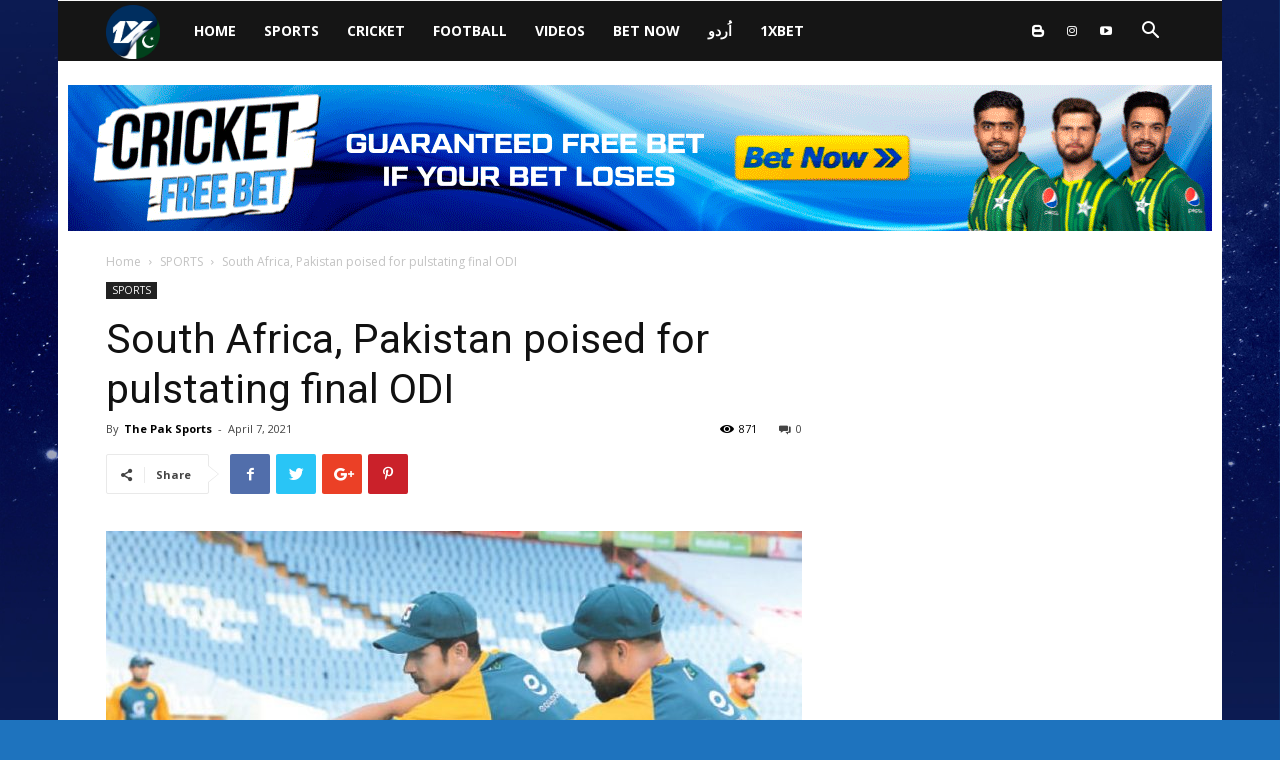

--- FILE ---
content_type: text/html; charset=UTF-8
request_url: https://www.thepaksports.com/south-africa-pakistan-poised-for-pulstating-final-odi/
body_size: 17505
content:
<!doctype html >
<!--[if IE 8]>    <html class="ie8" lang="en"> <![endif]-->
<!--[if IE 9]>    <html class="ie9" lang="en"> <![endif]-->
<!--[if gt IE 8]><!--> <html lang="en-US"> <!--<![endif]-->
<head>
    <!-- Yandex.Metrika counter -->
    <script type="text/javascript" >
       (function(m,e,t,r,i,k,a){m[i]=m[i]||function(){(m[i].a=m[i].a||[]).push(arguments)};
       m[i].l=1*new Date();k=e.createElement(t),a=e.getElementsByTagName(t)[0],k.async=1,k.src=r,a.parentNode.insertBefore(k,a)})
       (window, document, "script", "https://mc.yandex.ru/metrika/tag.js", "ym");
    
       ym(55897849, "init", {
            clickmap:true,
            trackLinks:true,
            accurateTrackBounce:true
       });
    </script>
    <noscript><div><img src="https://mc.yandex.ru/watch/55897849" style="position:absolute; left:-9999px;" alt="" /></div></noscript>
    <!-- /Yandex.Metrika counter -->

    <!-- Google tag (gtag.js) -->
    <script async src="https://www.googletagmanager.com/gtag/js?id=UA-153758905-1"></script>
    <script>
      window.dataLayer = window.dataLayer || [];
      function gtag(){dataLayer.push(arguments);}
      gtag('js', new Date());
    
      gtag('config', 'UA-153758905-1');
    </script>

    <title>South Africa, Pakistan poised for pulstating final ODI | Pak Sports</title>
    <meta charset="UTF-8" />
    <meta name="description" content="The Pak Sports - is Pakistan’s no.1 sports news website. Get all sports updates and watch live streaming. Earn money online & get a 100% bonus on your first deposit.">
    <meta name="viewport" content="width=device-width, initial-scale=1.0">
    <link rel="pingback" href="https://www.thepaksports.com/xmlrpc.php" />
    <meta name='robots' content='max-image-preview:large' />
	<style>img:is([sizes="auto" i], [sizes^="auto," i]) { contain-intrinsic-size: 3000px 1500px }</style>
	<meta property="og:image" content="https://www.thepaksports.com/wp-content/uploads/2021/04/606d06970427c.jpg" /><link rel="icon" type="image/png" href="https://www.thepaksports.com/wp-content/uploads/2023/09/1X_Pakistan.png"><link rel='dns-prefetch' href='//fonts.googleapis.com' />
<link rel="alternate" type="application/rss+xml" title="Pak Sports &raquo; Feed" href="https://www.thepaksports.com/feed/" />
<script type="text/javascript">
/* <![CDATA[ */
window._wpemojiSettings = {"baseUrl":"https:\/\/s.w.org\/images\/core\/emoji\/16.0.1\/72x72\/","ext":".png","svgUrl":"https:\/\/s.w.org\/images\/core\/emoji\/16.0.1\/svg\/","svgExt":".svg","source":{"concatemoji":"https:\/\/www.thepaksports.com\/wp-includes\/js\/wp-emoji-release.min.js?ver=6.8.3"}};
/*! This file is auto-generated */
!function(s,n){var o,i,e;function c(e){try{var t={supportTests:e,timestamp:(new Date).valueOf()};sessionStorage.setItem(o,JSON.stringify(t))}catch(e){}}function p(e,t,n){e.clearRect(0,0,e.canvas.width,e.canvas.height),e.fillText(t,0,0);var t=new Uint32Array(e.getImageData(0,0,e.canvas.width,e.canvas.height).data),a=(e.clearRect(0,0,e.canvas.width,e.canvas.height),e.fillText(n,0,0),new Uint32Array(e.getImageData(0,0,e.canvas.width,e.canvas.height).data));return t.every(function(e,t){return e===a[t]})}function u(e,t){e.clearRect(0,0,e.canvas.width,e.canvas.height),e.fillText(t,0,0);for(var n=e.getImageData(16,16,1,1),a=0;a<n.data.length;a++)if(0!==n.data[a])return!1;return!0}function f(e,t,n,a){switch(t){case"flag":return n(e,"\ud83c\udff3\ufe0f\u200d\u26a7\ufe0f","\ud83c\udff3\ufe0f\u200b\u26a7\ufe0f")?!1:!n(e,"\ud83c\udde8\ud83c\uddf6","\ud83c\udde8\u200b\ud83c\uddf6")&&!n(e,"\ud83c\udff4\udb40\udc67\udb40\udc62\udb40\udc65\udb40\udc6e\udb40\udc67\udb40\udc7f","\ud83c\udff4\u200b\udb40\udc67\u200b\udb40\udc62\u200b\udb40\udc65\u200b\udb40\udc6e\u200b\udb40\udc67\u200b\udb40\udc7f");case"emoji":return!a(e,"\ud83e\udedf")}return!1}function g(e,t,n,a){var r="undefined"!=typeof WorkerGlobalScope&&self instanceof WorkerGlobalScope?new OffscreenCanvas(300,150):s.createElement("canvas"),o=r.getContext("2d",{willReadFrequently:!0}),i=(o.textBaseline="top",o.font="600 32px Arial",{});return e.forEach(function(e){i[e]=t(o,e,n,a)}),i}function t(e){var t=s.createElement("script");t.src=e,t.defer=!0,s.head.appendChild(t)}"undefined"!=typeof Promise&&(o="wpEmojiSettingsSupports",i=["flag","emoji"],n.supports={everything:!0,everythingExceptFlag:!0},e=new Promise(function(e){s.addEventListener("DOMContentLoaded",e,{once:!0})}),new Promise(function(t){var n=function(){try{var e=JSON.parse(sessionStorage.getItem(o));if("object"==typeof e&&"number"==typeof e.timestamp&&(new Date).valueOf()<e.timestamp+604800&&"object"==typeof e.supportTests)return e.supportTests}catch(e){}return null}();if(!n){if("undefined"!=typeof Worker&&"undefined"!=typeof OffscreenCanvas&&"undefined"!=typeof URL&&URL.createObjectURL&&"undefined"!=typeof Blob)try{var e="postMessage("+g.toString()+"("+[JSON.stringify(i),f.toString(),p.toString(),u.toString()].join(",")+"));",a=new Blob([e],{type:"text/javascript"}),r=new Worker(URL.createObjectURL(a),{name:"wpTestEmojiSupports"});return void(r.onmessage=function(e){c(n=e.data),r.terminate(),t(n)})}catch(e){}c(n=g(i,f,p,u))}t(n)}).then(function(e){for(var t in e)n.supports[t]=e[t],n.supports.everything=n.supports.everything&&n.supports[t],"flag"!==t&&(n.supports.everythingExceptFlag=n.supports.everythingExceptFlag&&n.supports[t]);n.supports.everythingExceptFlag=n.supports.everythingExceptFlag&&!n.supports.flag,n.DOMReady=!1,n.readyCallback=function(){n.DOMReady=!0}}).then(function(){return e}).then(function(){var e;n.supports.everything||(n.readyCallback(),(e=n.source||{}).concatemoji?t(e.concatemoji):e.wpemoji&&e.twemoji&&(t(e.twemoji),t(e.wpemoji)))}))}((window,document),window._wpemojiSettings);
/* ]]> */
</script>
<style id='wp-emoji-styles-inline-css' type='text/css'>

	img.wp-smiley, img.emoji {
		display: inline !important;
		border: none !important;
		box-shadow: none !important;
		height: 1em !important;
		width: 1em !important;
		margin: 0 0.07em !important;
		vertical-align: -0.1em !important;
		background: none !important;
		padding: 0 !important;
	}
</style>
<link rel='stylesheet' id='wp-block-library-css' href='https://www.thepaksports.com/wp-includes/css/dist/block-library/style.min.css?ver=6.8.3' type='text/css' media='all' />
<style id='classic-theme-styles-inline-css' type='text/css'>
/*! This file is auto-generated */
.wp-block-button__link{color:#fff;background-color:#32373c;border-radius:9999px;box-shadow:none;text-decoration:none;padding:calc(.667em + 2px) calc(1.333em + 2px);font-size:1.125em}.wp-block-file__button{background:#32373c;color:#fff;text-decoration:none}
</style>
<style id='global-styles-inline-css' type='text/css'>
:root{--wp--preset--aspect-ratio--square: 1;--wp--preset--aspect-ratio--4-3: 4/3;--wp--preset--aspect-ratio--3-4: 3/4;--wp--preset--aspect-ratio--3-2: 3/2;--wp--preset--aspect-ratio--2-3: 2/3;--wp--preset--aspect-ratio--16-9: 16/9;--wp--preset--aspect-ratio--9-16: 9/16;--wp--preset--color--black: #000000;--wp--preset--color--cyan-bluish-gray: #abb8c3;--wp--preset--color--white: #ffffff;--wp--preset--color--pale-pink: #f78da7;--wp--preset--color--vivid-red: #cf2e2e;--wp--preset--color--luminous-vivid-orange: #ff6900;--wp--preset--color--luminous-vivid-amber: #fcb900;--wp--preset--color--light-green-cyan: #7bdcb5;--wp--preset--color--vivid-green-cyan: #00d084;--wp--preset--color--pale-cyan-blue: #8ed1fc;--wp--preset--color--vivid-cyan-blue: #0693e3;--wp--preset--color--vivid-purple: #9b51e0;--wp--preset--gradient--vivid-cyan-blue-to-vivid-purple: linear-gradient(135deg,rgba(6,147,227,1) 0%,rgb(155,81,224) 100%);--wp--preset--gradient--light-green-cyan-to-vivid-green-cyan: linear-gradient(135deg,rgb(122,220,180) 0%,rgb(0,208,130) 100%);--wp--preset--gradient--luminous-vivid-amber-to-luminous-vivid-orange: linear-gradient(135deg,rgba(252,185,0,1) 0%,rgba(255,105,0,1) 100%);--wp--preset--gradient--luminous-vivid-orange-to-vivid-red: linear-gradient(135deg,rgba(255,105,0,1) 0%,rgb(207,46,46) 100%);--wp--preset--gradient--very-light-gray-to-cyan-bluish-gray: linear-gradient(135deg,rgb(238,238,238) 0%,rgb(169,184,195) 100%);--wp--preset--gradient--cool-to-warm-spectrum: linear-gradient(135deg,rgb(74,234,220) 0%,rgb(151,120,209) 20%,rgb(207,42,186) 40%,rgb(238,44,130) 60%,rgb(251,105,98) 80%,rgb(254,248,76) 100%);--wp--preset--gradient--blush-light-purple: linear-gradient(135deg,rgb(255,206,236) 0%,rgb(152,150,240) 100%);--wp--preset--gradient--blush-bordeaux: linear-gradient(135deg,rgb(254,205,165) 0%,rgb(254,45,45) 50%,rgb(107,0,62) 100%);--wp--preset--gradient--luminous-dusk: linear-gradient(135deg,rgb(255,203,112) 0%,rgb(199,81,192) 50%,rgb(65,88,208) 100%);--wp--preset--gradient--pale-ocean: linear-gradient(135deg,rgb(255,245,203) 0%,rgb(182,227,212) 50%,rgb(51,167,181) 100%);--wp--preset--gradient--electric-grass: linear-gradient(135deg,rgb(202,248,128) 0%,rgb(113,206,126) 100%);--wp--preset--gradient--midnight: linear-gradient(135deg,rgb(2,3,129) 0%,rgb(40,116,252) 100%);--wp--preset--font-size--small: 11px;--wp--preset--font-size--medium: 20px;--wp--preset--font-size--large: 32px;--wp--preset--font-size--x-large: 42px;--wp--preset--font-size--regular: 15px;--wp--preset--font-size--larger: 50px;--wp--preset--spacing--20: 0.44rem;--wp--preset--spacing--30: 0.67rem;--wp--preset--spacing--40: 1rem;--wp--preset--spacing--50: 1.5rem;--wp--preset--spacing--60: 2.25rem;--wp--preset--spacing--70: 3.38rem;--wp--preset--spacing--80: 5.06rem;--wp--preset--shadow--natural: 6px 6px 9px rgba(0, 0, 0, 0.2);--wp--preset--shadow--deep: 12px 12px 50px rgba(0, 0, 0, 0.4);--wp--preset--shadow--sharp: 6px 6px 0px rgba(0, 0, 0, 0.2);--wp--preset--shadow--outlined: 6px 6px 0px -3px rgba(255, 255, 255, 1), 6px 6px rgba(0, 0, 0, 1);--wp--preset--shadow--crisp: 6px 6px 0px rgba(0, 0, 0, 1);}:where(.is-layout-flex){gap: 0.5em;}:where(.is-layout-grid){gap: 0.5em;}body .is-layout-flex{display: flex;}.is-layout-flex{flex-wrap: wrap;align-items: center;}.is-layout-flex > :is(*, div){margin: 0;}body .is-layout-grid{display: grid;}.is-layout-grid > :is(*, div){margin: 0;}:where(.wp-block-columns.is-layout-flex){gap: 2em;}:where(.wp-block-columns.is-layout-grid){gap: 2em;}:where(.wp-block-post-template.is-layout-flex){gap: 1.25em;}:where(.wp-block-post-template.is-layout-grid){gap: 1.25em;}.has-black-color{color: var(--wp--preset--color--black) !important;}.has-cyan-bluish-gray-color{color: var(--wp--preset--color--cyan-bluish-gray) !important;}.has-white-color{color: var(--wp--preset--color--white) !important;}.has-pale-pink-color{color: var(--wp--preset--color--pale-pink) !important;}.has-vivid-red-color{color: var(--wp--preset--color--vivid-red) !important;}.has-luminous-vivid-orange-color{color: var(--wp--preset--color--luminous-vivid-orange) !important;}.has-luminous-vivid-amber-color{color: var(--wp--preset--color--luminous-vivid-amber) !important;}.has-light-green-cyan-color{color: var(--wp--preset--color--light-green-cyan) !important;}.has-vivid-green-cyan-color{color: var(--wp--preset--color--vivid-green-cyan) !important;}.has-pale-cyan-blue-color{color: var(--wp--preset--color--pale-cyan-blue) !important;}.has-vivid-cyan-blue-color{color: var(--wp--preset--color--vivid-cyan-blue) !important;}.has-vivid-purple-color{color: var(--wp--preset--color--vivid-purple) !important;}.has-black-background-color{background-color: var(--wp--preset--color--black) !important;}.has-cyan-bluish-gray-background-color{background-color: var(--wp--preset--color--cyan-bluish-gray) !important;}.has-white-background-color{background-color: var(--wp--preset--color--white) !important;}.has-pale-pink-background-color{background-color: var(--wp--preset--color--pale-pink) !important;}.has-vivid-red-background-color{background-color: var(--wp--preset--color--vivid-red) !important;}.has-luminous-vivid-orange-background-color{background-color: var(--wp--preset--color--luminous-vivid-orange) !important;}.has-luminous-vivid-amber-background-color{background-color: var(--wp--preset--color--luminous-vivid-amber) !important;}.has-light-green-cyan-background-color{background-color: var(--wp--preset--color--light-green-cyan) !important;}.has-vivid-green-cyan-background-color{background-color: var(--wp--preset--color--vivid-green-cyan) !important;}.has-pale-cyan-blue-background-color{background-color: var(--wp--preset--color--pale-cyan-blue) !important;}.has-vivid-cyan-blue-background-color{background-color: var(--wp--preset--color--vivid-cyan-blue) !important;}.has-vivid-purple-background-color{background-color: var(--wp--preset--color--vivid-purple) !important;}.has-black-border-color{border-color: var(--wp--preset--color--black) !important;}.has-cyan-bluish-gray-border-color{border-color: var(--wp--preset--color--cyan-bluish-gray) !important;}.has-white-border-color{border-color: var(--wp--preset--color--white) !important;}.has-pale-pink-border-color{border-color: var(--wp--preset--color--pale-pink) !important;}.has-vivid-red-border-color{border-color: var(--wp--preset--color--vivid-red) !important;}.has-luminous-vivid-orange-border-color{border-color: var(--wp--preset--color--luminous-vivid-orange) !important;}.has-luminous-vivid-amber-border-color{border-color: var(--wp--preset--color--luminous-vivid-amber) !important;}.has-light-green-cyan-border-color{border-color: var(--wp--preset--color--light-green-cyan) !important;}.has-vivid-green-cyan-border-color{border-color: var(--wp--preset--color--vivid-green-cyan) !important;}.has-pale-cyan-blue-border-color{border-color: var(--wp--preset--color--pale-cyan-blue) !important;}.has-vivid-cyan-blue-border-color{border-color: var(--wp--preset--color--vivid-cyan-blue) !important;}.has-vivid-purple-border-color{border-color: var(--wp--preset--color--vivid-purple) !important;}.has-vivid-cyan-blue-to-vivid-purple-gradient-background{background: var(--wp--preset--gradient--vivid-cyan-blue-to-vivid-purple) !important;}.has-light-green-cyan-to-vivid-green-cyan-gradient-background{background: var(--wp--preset--gradient--light-green-cyan-to-vivid-green-cyan) !important;}.has-luminous-vivid-amber-to-luminous-vivid-orange-gradient-background{background: var(--wp--preset--gradient--luminous-vivid-amber-to-luminous-vivid-orange) !important;}.has-luminous-vivid-orange-to-vivid-red-gradient-background{background: var(--wp--preset--gradient--luminous-vivid-orange-to-vivid-red) !important;}.has-very-light-gray-to-cyan-bluish-gray-gradient-background{background: var(--wp--preset--gradient--very-light-gray-to-cyan-bluish-gray) !important;}.has-cool-to-warm-spectrum-gradient-background{background: var(--wp--preset--gradient--cool-to-warm-spectrum) !important;}.has-blush-light-purple-gradient-background{background: var(--wp--preset--gradient--blush-light-purple) !important;}.has-blush-bordeaux-gradient-background{background: var(--wp--preset--gradient--blush-bordeaux) !important;}.has-luminous-dusk-gradient-background{background: var(--wp--preset--gradient--luminous-dusk) !important;}.has-pale-ocean-gradient-background{background: var(--wp--preset--gradient--pale-ocean) !important;}.has-electric-grass-gradient-background{background: var(--wp--preset--gradient--electric-grass) !important;}.has-midnight-gradient-background{background: var(--wp--preset--gradient--midnight) !important;}.has-small-font-size{font-size: var(--wp--preset--font-size--small) !important;}.has-medium-font-size{font-size: var(--wp--preset--font-size--medium) !important;}.has-large-font-size{font-size: var(--wp--preset--font-size--large) !important;}.has-x-large-font-size{font-size: var(--wp--preset--font-size--x-large) !important;}
:where(.wp-block-post-template.is-layout-flex){gap: 1.25em;}:where(.wp-block-post-template.is-layout-grid){gap: 1.25em;}
:where(.wp-block-columns.is-layout-flex){gap: 2em;}:where(.wp-block-columns.is-layout-grid){gap: 2em;}
:root :where(.wp-block-pullquote){font-size: 1.5em;line-height: 1.6;}
</style>
<link rel='stylesheet' id='google-fonts-style-css' href='https://fonts.googleapis.com/css?family=Open+Sans%3A300italic%2C400%2C400italic%2C600%2C600italic%2C700%7CRoboto%3A300%2C400%2C400italic%2C500%2C500italic%2C700%2C900&#038;ver=9.6.1' type='text/css' media='all' />
<link rel='stylesheet' id='js_composer_front-css' href='https://www.thepaksports.com/wp-content/plugins/js_composer/assets/css/js_composer.min.css?ver=5.4.5' type='text/css' media='all' />
<link rel='stylesheet' id='td-theme-css' href='https://www.thepaksports.com/wp-content/themes/Newspaper/style.css?ver=9.6.1' type='text/css' media='all' />
<script type="text/javascript" src="https://www.thepaksports.com/wp-includes/js/jquery/jquery.min.js?ver=3.7.1" id="jquery-core-js"></script>
<script type="text/javascript" src="https://www.thepaksports.com/wp-includes/js/jquery/jquery-migrate.min.js?ver=3.4.1" id="jquery-migrate-js"></script>
<link rel="https://api.w.org/" href="https://www.thepaksports.com/wp-json/" /><link rel="alternate" title="JSON" type="application/json" href="https://www.thepaksports.com/wp-json/wp/v2/posts/5143" /><link rel="EditURI" type="application/rsd+xml" title="RSD" href="https://www.thepaksports.com/xmlrpc.php?rsd" />
<meta name="generator" content="WordPress 6.8.3" />
<link rel="canonical" href="https://www.thepaksports.com/south-africa-pakistan-poised-for-pulstating-final-odi/" />
<link rel='shortlink' href='https://www.thepaksports.com/?p=5143' />
<link rel="alternate" title="oEmbed (JSON)" type="application/json+oembed" href="https://www.thepaksports.com/wp-json/oembed/1.0/embed?url=https%3A%2F%2Fwww.thepaksports.com%2Fsouth-africa-pakistan-poised-for-pulstating-final-odi%2F" />
<link rel="alternate" title="oEmbed (XML)" type="text/xml+oembed" href="https://www.thepaksports.com/wp-json/oembed/1.0/embed?url=https%3A%2F%2Fwww.thepaksports.com%2Fsouth-africa-pakistan-poised-for-pulstating-final-odi%2F&#038;format=xml" />
<!--[if lt IE 9]><script src="https://cdnjs.cloudflare.com/ajax/libs/html5shiv/3.7.3/html5shiv.js"></script><![endif]-->
    <meta name="generator" content="Powered by WPBakery Page Builder - drag and drop page builder for WordPress."/>
<!--[if lte IE 9]><link rel="stylesheet" type="text/css" href="https://www.thepaksports.com/wp-content/plugins/js_composer/assets/css/vc_lte_ie9.min.css" media="screen"><![endif]-->
<!-- JS generated by theme -->

<script>
    
    

	    var tdBlocksArray = []; //here we store all the items for the current page

	    //td_block class - each ajax block uses a object of this class for requests
	    function tdBlock() {
		    this.id = '';
		    this.block_type = 1; //block type id (1-234 etc)
		    this.atts = '';
		    this.td_column_number = '';
		    this.td_current_page = 1; //
		    this.post_count = 0; //from wp
		    this.found_posts = 0; //from wp
		    this.max_num_pages = 0; //from wp
		    this.td_filter_value = ''; //current live filter value
		    this.is_ajax_running = false;
		    this.td_user_action = ''; // load more or infinite loader (used by the animation)
		    this.header_color = '';
		    this.ajax_pagination_infinite_stop = ''; //show load more at page x
	    }


        // td_js_generator - mini detector
        (function(){
            var htmlTag = document.getElementsByTagName("html")[0];

	        if ( navigator.userAgent.indexOf("MSIE 10.0") > -1 ) {
                htmlTag.className += ' ie10';
            }

            if ( !!navigator.userAgent.match(/Trident.*rv\:11\./) ) {
                htmlTag.className += ' ie11';
            }

	        if ( navigator.userAgent.indexOf("Edge") > -1 ) {
                htmlTag.className += ' ieEdge';
            }

            if ( /(iPad|iPhone|iPod)/g.test(navigator.userAgent) ) {
                htmlTag.className += ' td-md-is-ios';
            }

            var user_agent = navigator.userAgent.toLowerCase();
            if ( user_agent.indexOf("android") > -1 ) {
                htmlTag.className += ' td-md-is-android';
            }

            if ( -1 !== navigator.userAgent.indexOf('Mac OS X')  ) {
                htmlTag.className += ' td-md-is-os-x';
            }

            if ( /chrom(e|ium)/.test(navigator.userAgent.toLowerCase()) ) {
               htmlTag.className += ' td-md-is-chrome';
            }

            if ( -1 !== navigator.userAgent.indexOf('Firefox') ) {
                htmlTag.className += ' td-md-is-firefox';
            }

            if ( -1 !== navigator.userAgent.indexOf('Safari') && -1 === navigator.userAgent.indexOf('Chrome') ) {
                htmlTag.className += ' td-md-is-safari';
            }

            if( -1 !== navigator.userAgent.indexOf('IEMobile') ){
                htmlTag.className += ' td-md-is-iemobile';
            }

        })();




        var tdLocalCache = {};

        ( function () {
            "use strict";

            tdLocalCache = {
                data: {},
                remove: function (resource_id) {
                    delete tdLocalCache.data[resource_id];
                },
                exist: function (resource_id) {
                    return tdLocalCache.data.hasOwnProperty(resource_id) && tdLocalCache.data[resource_id] !== null;
                },
                get: function (resource_id) {
                    return tdLocalCache.data[resource_id];
                },
                set: function (resource_id, cachedData) {
                    tdLocalCache.remove(resource_id);
                    tdLocalCache.data[resource_id] = cachedData;
                }
            };
        })();

    
    
var td_viewport_interval_list=[{"limitBottom":767,"sidebarWidth":228},{"limitBottom":1018,"sidebarWidth":300},{"limitBottom":1140,"sidebarWidth":324}];
var td_ajax_url="https:\/\/www.thepaksports.com\/wp-admin\/admin-ajax.php?td_theme_name=Newspaper&v=9.6.1";
var td_get_template_directory_uri="https:\/\/www.thepaksports.com\/wp-content\/themes\/Newspaper";
var tds_snap_menu="smart_snap_always";
var tds_logo_on_sticky="show";
var tds_header_style="5";
var td_please_wait="Please wait...";
var td_email_user_pass_incorrect="User or password incorrect!";
var td_email_user_incorrect="Email or username incorrect!";
var td_email_incorrect="Email incorrect!";
var tds_more_articles_on_post_enable="show";
var tds_more_articles_on_post_time_to_wait="";
var tds_more_articles_on_post_pages_distance_from_top=0;
var tds_theme_color_site_wide="#4db2ec";
var tds_smart_sidebar="enabled";
var tdThemeName="Newspaper";
var td_magnific_popup_translation_tPrev="Previous (Left arrow key)";
var td_magnific_popup_translation_tNext="Next (Right arrow key)";
var td_magnific_popup_translation_tCounter="%curr% of %total%";
var td_magnific_popup_translation_ajax_tError="The content from %url% could not be loaded.";
var td_magnific_popup_translation_image_tError="The image #%curr% could not be loaded.";
var tdDateNamesI18n={"month_names":["January","February","March","April","May","June","July","August","September","October","November","December"],"month_names_short":["Jan","Feb","Mar","Apr","May","Jun","Jul","Aug","Sep","Oct","Nov","Dec"],"day_names":["Sunday","Monday","Tuesday","Wednesday","Thursday","Friday","Saturday"],"day_names_short":["Sun","Mon","Tue","Wed","Thu","Fri","Sat"]};
var td_ad_background_click_link="http:\/\/refpa.top\/L?tag=s_338673m_1234c_Website&site=338673&ad=1234&r=user\/registration\/";
var td_ad_background_click_target="_blank";
</script>


<!-- Header style compiled by theme -->

<style>
    

body {
	background-color:#1e73be;
}
.block-title > span,
    .block-title > span > a,
    .block-title > a,
    .block-title > label,
    .widgettitle,
    .widgettitle:after,
    .td-trending-now-title,
    .td-trending-now-wrapper:hover .td-trending-now-title,
    .wpb_tabs li.ui-tabs-active a,
    .wpb_tabs li:hover a,
    .vc_tta-container .vc_tta-color-grey.vc_tta-tabs-position-top.vc_tta-style-classic .vc_tta-tabs-container .vc_tta-tab.vc_active > a,
    .vc_tta-container .vc_tta-color-grey.vc_tta-tabs-position-top.vc_tta-style-classic .vc_tta-tabs-container .vc_tta-tab:hover > a,
    .td_block_template_1 .td-related-title .td-cur-simple-item,
    .woocommerce .product .products h2:not(.woocommerce-loop-product__title),
    .td-subcat-filter .td-subcat-dropdown:hover .td-subcat-more,
    .td-weather-information:before,
    .td-weather-week:before,
    .td_block_exchange .td-exchange-header:before,
    .td-theme-wrap .td_block_template_3 .td-block-title > *,
    .td-theme-wrap .td_block_template_4 .td-block-title > *,
    .td-theme-wrap .td_block_template_7 .td-block-title > *,
    .td-theme-wrap .td_block_template_9 .td-block-title:after,
    .td-theme-wrap .td_block_template_10 .td-block-title::before,
    .td-theme-wrap .td_block_template_11 .td-block-title::before,
    .td-theme-wrap .td_block_template_11 .td-block-title::after,
    .td-theme-wrap .td_block_template_14 .td-block-title,
    .td-theme-wrap .td_block_template_15 .td-block-title:before,
    .td-theme-wrap .td_block_template_17 .td-block-title:before {
        background-color: #1e73be;
    }

    .woocommerce div.product .woocommerce-tabs ul.tabs li.active {
    	background-color: #1e73be !important;
    }

    .block-title,
    .td_block_template_1 .td-related-title,
    .wpb_tabs .wpb_tabs_nav,
    .vc_tta-container .vc_tta-color-grey.vc_tta-tabs-position-top.vc_tta-style-classic .vc_tta-tabs-container,
    .woocommerce div.product .woocommerce-tabs ul.tabs:before,
    .td-theme-wrap .td_block_template_5 .td-block-title > *,
    .td-theme-wrap .td_block_template_17 .td-block-title,
    .td-theme-wrap .td_block_template_17 .td-block-title::before {
        border-color: #1e73be;
    }

    .td-theme-wrap .td_block_template_4 .td-block-title > *:before,
    .td-theme-wrap .td_block_template_17 .td-block-title::after {
        border-color: #1e73be transparent transparent transparent;
    }
    
    .td-theme-wrap .td_block_template_4 .td-related-title .td-cur-simple-item:before {
        border-color: #1e73be transparent transparent transparent !important;
    }

    
    .td-theme-wrap .block-title > span,
    .td-theme-wrap .block-title > span > a,
    .td-theme-wrap .widget_rss .block-title .rsswidget,
    .td-theme-wrap .block-title > a,
    .widgettitle,
    .widgettitle > a,
    .td-trending-now-title,
    .wpb_tabs li.ui-tabs-active a,
    .wpb_tabs li:hover a,
    .vc_tta-container .vc_tta-color-grey.vc_tta-tabs-position-top.vc_tta-style-classic .vc_tta-tabs-container .vc_tta-tab.vc_active > a,
    .vc_tta-container .vc_tta-color-grey.vc_tta-tabs-position-top.vc_tta-style-classic .vc_tta-tabs-container .vc_tta-tab:hover > a,
    .td-related-title .td-cur-simple-item,
    .woocommerce div.product .woocommerce-tabs ul.tabs li.active,
    .woocommerce .product .products h2:not(.woocommerce-loop-product__title),
    .td-theme-wrap .td_block_template_2 .td-block-title > *,
    .td-theme-wrap .td_block_template_3 .td-block-title > *,
    .td-theme-wrap .td_block_template_4 .td-block-title > *,
    .td-theme-wrap .td_block_template_5 .td-block-title > *,
    .td-theme-wrap .td_block_template_6 .td-block-title > *,
    .td-theme-wrap .td_block_template_6 .td-block-title:before,
    .td-theme-wrap .td_block_template_7 .td-block-title > *,
    .td-theme-wrap .td_block_template_8 .td-block-title > *,
    .td-theme-wrap .td_block_template_9 .td-block-title > *,
    .td-theme-wrap .td_block_template_10 .td-block-title > *,
    .td-theme-wrap .td_block_template_11 .td-block-title > *,
    .td-theme-wrap .td_block_template_12 .td-block-title > *,
    .td-theme-wrap .td_block_template_13 .td-block-title > span,
    .td-theme-wrap .td_block_template_13 .td-block-title > a,
    .td-theme-wrap .td_block_template_14 .td-block-title > *,
    .td-theme-wrap .td_block_template_14 .td-block-title-wrap .td-wrapper-pulldown-filter .td-pulldown-filter-display-option,
    .td-theme-wrap .td_block_template_14 .td-block-title-wrap .td-wrapper-pulldown-filter .td-pulldown-filter-display-option i,
    .td-theme-wrap .td_block_template_14 .td-block-title-wrap .td-wrapper-pulldown-filter .td-pulldown-filter-display-option:hover,
    .td-theme-wrap .td_block_template_14 .td-block-title-wrap .td-wrapper-pulldown-filter .td-pulldown-filter-display-option:hover i,
    .td-theme-wrap .td_block_template_15 .td-block-title > *,
    .td-theme-wrap .td_block_template_15 .td-block-title-wrap .td-wrapper-pulldown-filter,
    .td-theme-wrap .td_block_template_15 .td-block-title-wrap .td-wrapper-pulldown-filter i,
    .td-theme-wrap .td_block_template_16 .td-block-title > *,
    .td-theme-wrap .td_block_template_17 .td-block-title > * {
    	color: #dbf4ff;
    }


    
    .td-theme-wrap .sf-menu .td-normal-menu .sub-menu .td-menu-item > a {
        color: #001996;
    }

    
    .td-footer-wrapper,
    .td-footer-wrapper .td_block_template_7 .td-block-title > *,
    .td-footer-wrapper .td_block_template_17 .td-block-title,
    .td-footer-wrapper .td-block-title-wrap .td-wrapper-pulldown-filter {
        background-color: #111111;
    }

    
    .td-footer-wrapper::before {
        background-size: cover;
    }

    
    .td-footer-wrapper::before {
        background-position: center center;
    }

    
    .td-footer-wrapper::before {
        opacity: 0.1;
    }



    
    .white-popup-block:before {
        background-image: url('https://www.thepaksports.com/wp-content/uploads/2020/09/8.jpg');
    }
</style>



<script type="application/ld+json">
    {
        "@context": "http://schema.org",
        "@type": "BreadcrumbList",
        "itemListElement": [
            {
                "@type": "ListItem",
                "position": 1,
                "item": {
                    "@type": "WebSite",
                    "@id": "https://www.thepaksports.com/",
                    "name": "Home"
                }
            },
            {
                "@type": "ListItem",
                "position": 2,
                    "item": {
                    "@type": "WebPage",
                    "@id": "https://www.thepaksports.com/category/sports/",
                    "name": "SPORTS"
                }
            }
            ,{
                "@type": "ListItem",
                "position": 3,
                    "item": {
                    "@type": "WebPage",
                    "@id": "https://www.thepaksports.com/south-africa-pakistan-poised-for-pulstating-final-odi/",
                    "name": "South Africa, Pakistan poised for pulstating final ODI"                                
                }
            }    
        ]
    }
</script>
<link rel="icon" href="https://www.thepaksports.com/wp-content/uploads/2023/09/cropped-1X_Pakistan-32x32.png" sizes="32x32" />
<link rel="icon" href="https://www.thepaksports.com/wp-content/uploads/2023/09/cropped-1X_Pakistan-192x192.png" sizes="192x192" />
<link rel="apple-touch-icon" href="https://www.thepaksports.com/wp-content/uploads/2023/09/cropped-1X_Pakistan-180x180.png" />
<meta name="msapplication-TileImage" content="https://www.thepaksports.com/wp-content/uploads/2023/09/cropped-1X_Pakistan-270x270.png" />
<noscript><style type="text/css"> .wpb_animate_when_almost_visible { opacity: 1; }</style></noscript></head>

<body class="wp-singular post-template-default single single-post postid-5143 single-format-standard wp-theme-Newspaper south-africa-pakistan-poised-for-pulstating-final-odi global-block-template-1 wpb-js-composer js-comp-ver-5.4.5 vc_responsive td-boxed-layout td-background-link" itemscope="itemscope" itemtype="https://schema.org/WebPage">

        <div class="td-scroll-up"><i class="td-icon-menu-up"></i></div>
    
    <div class="td-menu-background"></div>
<div id="td-mobile-nav">
    <div class="td-mobile-container">
        <!-- mobile menu top section -->
        <div class="td-menu-socials-wrap">
            <!-- socials -->
            <div class="td-menu-socials">
                
        <span class="td-social-icon-wrap">
            <a target="_blank" href="https://allsportsupdates2.blogspot.com/2022/12/new-year-race_0231576070.html" title="Blogger">
                <i class="td-icon-font td-icon-blogger"></i>
            </a>
        </span>
        <span class="td-social-icon-wrap">
            <a target="_blank" href="https://www.instagram.com/pakistan1xbet/" title="Instagram">
                <i class="td-icon-font td-icon-instagram"></i>
            </a>
        </span>
        <span class="td-social-icon-wrap">
            <a target="_blank" href="https://www.youtube.com/@1xbat.pakistan" title="Youtube">
                <i class="td-icon-font td-icon-youtube"></i>
            </a>
        </span>            </div>
            <!-- close button -->
            <div class="td-mobile-close">
                <a href="#"><i class="td-icon-close-mobile"></i></a>
            </div>
        </div>

        <!-- login section -->
        
        <!-- menu section -->
        <div class="td-mobile-content">
            <div class="menu-td-demo-header-menu-container"><ul id="menu-td-demo-header-menu" class="td-mobile-main-menu"><li id="menu-item-54" class="menu-item menu-item-type-post_type menu-item-object-page menu-item-home menu-item-first menu-item-54"><a href="https://www.thepaksports.com/">HOME</a></li>
<li id="menu-item-152" class="menu-item menu-item-type-post_type menu-item-object-page menu-item-152"><a href="https://www.thepaksports.com/cricket/">SPORTS</a></li>
<li id="menu-item-10117" class="menu-item menu-item-type-post_type menu-item-object-page menu-item-10117"><a href="https://www.thepaksports.com/cricket-2/">CRICKET</a></li>
<li id="menu-item-168" class="menu-item menu-item-type-post_type menu-item-object-page menu-item-168"><a href="https://www.thepaksports.com/news-2/">Football</a></li>
<li id="menu-item-177" class="menu-item menu-item-type-post_type menu-item-object-page menu-item-177"><a href="https://www.thepaksports.com/videos/">VIDEOS</a></li>
<li id="menu-item-10948" class="menu-item menu-item-type-post_type menu-item-object-page menu-item-10948"><a href="https://www.thepaksports.com/bet-now/">BET NOW</a></li>
<li id="menu-item-180" class="menu-item menu-item-type-post_type menu-item-object-page menu-item-180"><a href="https://www.thepaksports.com/new/">اُردو</a></li>
<li id="menu-item-10949" class="menu-item menu-item-type-post_type menu-item-object-page menu-item-10949"><a href="https://www.thepaksports.com/1xbet/">1xbet</a></li>
</ul></div>        </div>
    </div>

    <!-- register/login section -->
    </div>    <div class="td-search-background"></div>
<div class="td-search-wrap-mob">
	<div class="td-drop-down-search" aria-labelledby="td-header-search-button">
		<form method="get" class="td-search-form" action="https://www.thepaksports.com/">
			<!-- close button -->
			<div class="td-search-close">
				<a href="#"><i class="td-icon-close-mobile"></i></a>
			</div>
			<div role="search" class="td-search-input">
				<span>Search</span>
				<input id="td-header-search-mob" type="text" value="" name="s" autocomplete="off" />
			</div>
		</form>
		<div id="td-aj-search-mob"></div>
	</div>
</div>

    <style>
        @media (max-width: 767px) {
            .td-header-desktop-wrap {
                display: none;
            }
        }
        @media (min-width: 767px) {
            .td-header-mobile-wrap {
                display: none;
            }
        }
    </style>
    
    <div id="td-outer-wrap" class="td-theme-wrap">
    
        
            <div class="tdc-header-wrap ">

            <!--
Header style 5
-->


<div class="td-header-wrap td-header-style-5 ">
    
    <div class="td-header-top-menu-full td-container-wrap ">
        <div class="td-container td-header-row td-header-top-menu">
            
    <div class="top-bar-style-1">
        
<div class="td-header-sp-top-menu">


	</div>
        <div class="td-header-sp-top-widget">
    
    </div>    </div>

<!-- LOGIN MODAL -->
        </div>
    </div>

    <div class="td-header-menu-wrap-full td-container-wrap ">
        
        <div class="td-header-menu-wrap ">
            <div class="td-container td-header-row td-header-main-menu black-menu">
                <div id="td-header-menu" role="navigation">
    <div id="td-top-mobile-toggle"><a href="#"><i class="td-icon-font td-icon-mobile"></i></a></div>
    <div class="td-main-menu-logo td-logo-in-menu">
        		<a class="td-mobile-logo td-sticky-mobile" href="https://www.thepaksports.com/">
			<img class="td-retina-data" data-retina="https://www.thepaksports.com/wp-content/uploads/2023/09/1X_Pakistan.png" src="https://www.thepaksports.com/wp-content/uploads/2023/09/1X_Pakistan.png" alt="Sports News" title="Sports News"/>
		</a>
			<a class="td-header-logo td-sticky-mobile" href="https://www.thepaksports.com/">
			<img class="td-retina-data" data-retina="https://www.thepaksports.com/wp-content/uploads/2023/09/1X_Pakistan.png" src="https://www.thepaksports.com/wp-content/uploads/2023/09/1X_Pakistan.png" alt="Sports News" title="Sports News"/>
			<span class="td-visual-hidden">Pak Sports</span>
		</a>
	    </div>
    <div class="menu-td-demo-header-menu-container"><ul id="menu-td-demo-header-menu-1" class="sf-menu"><li class="menu-item menu-item-type-post_type menu-item-object-page menu-item-home menu-item-first td-menu-item td-normal-menu menu-item-54"><a href="https://www.thepaksports.com/">HOME</a></li>
<li class="menu-item menu-item-type-post_type menu-item-object-page td-menu-item td-normal-menu menu-item-152"><a href="https://www.thepaksports.com/cricket/">SPORTS</a></li>
<li class="menu-item menu-item-type-post_type menu-item-object-page td-menu-item td-normal-menu menu-item-10117"><a href="https://www.thepaksports.com/cricket-2/">CRICKET</a></li>
<li class="menu-item menu-item-type-post_type menu-item-object-page td-menu-item td-normal-menu menu-item-168"><a href="https://www.thepaksports.com/news-2/">Football</a></li>
<li class="menu-item menu-item-type-post_type menu-item-object-page td-menu-item td-normal-menu menu-item-177"><a href="https://www.thepaksports.com/videos/">VIDEOS</a></li>
<li class="menu-item menu-item-type-post_type menu-item-object-page td-menu-item td-normal-menu menu-item-10948"><a href="https://www.thepaksports.com/bet-now/">BET NOW</a></li>
<li class="menu-item menu-item-type-post_type menu-item-object-page td-menu-item td-normal-menu menu-item-180"><a href="https://www.thepaksports.com/new/">اُردو</a></li>
<li class="menu-item menu-item-type-post_type menu-item-object-page td-menu-item td-normal-menu menu-item-10949"><a href="https://www.thepaksports.com/1xbet/">1xbet</a></li>
</ul></div></div>

<div class="td-header-menu-social">
        <span class="td-social-icon-wrap">
            <a target="_blank" href="https://allsportsupdates2.blogspot.com/2022/12/new-year-race_0231576070.html" title="Blogger">
                <i class="td-icon-font td-icon-blogger"></i>
            </a>
        </span>
        <span class="td-social-icon-wrap">
            <a target="_blank" href="https://www.instagram.com/pakistan1xbet/" title="Instagram">
                <i class="td-icon-font td-icon-instagram"></i>
            </a>
        </span>
        <span class="td-social-icon-wrap">
            <a target="_blank" href="https://www.youtube.com/@1xbat.pakistan" title="Youtube">
                <i class="td-icon-font td-icon-youtube"></i>
            </a>
        </span></div>
    <div class="header-search-wrap">
        <div class="td-search-btns-wrap">
            <a id="td-header-search-button" href="#" role="button" class="dropdown-toggle " data-toggle="dropdown"><i class="td-icon-search"></i></a>
            <a id="td-header-search-button-mob" href="#" class="dropdown-toggle " data-toggle="dropdown"><i class="td-icon-search"></i></a>
        </div>

        <div class="td-drop-down-search" aria-labelledby="td-header-search-button">
            <form method="get" class="td-search-form" action="https://www.thepaksports.com/">
                <div role="search" class="td-head-form-search-wrap">
                    <input id="td-header-search" type="text" value="" name="s" autocomplete="off" /><input class="wpb_button wpb_btn-inverse btn" type="submit" id="td-header-search-top" value="Search" />
                </div>
            </form>
            <div id="td-aj-search"></div>
        </div>
    </div>
            </div>
        </div>
    </div>

            <div class="td-header-header-full td-banner-wrap-full td-container-wrap ">
            <div class="td-container-header td-header-row td-header-header">
                <div class="td-header-sp-recs">
                    <div class="td-header-rec-wrap">
    <div class="td-a-rec td-a-rec-id-header  td_uid_1_696e60faaa458_rand td_block_template_1">
<style>
/* custom css */
.td_uid_1_696e60faaa458_rand.td-a-rec-img {
				    text-align: left;
				}
				.td_uid_1_696e60faaa458_rand.td-a-rec-img img {
                    margin: 0 auto 0 0;
                }
</style><div class="td-all-devices"><a href="https://refpa1364493.top/L?tag=d_338673m_1599c_XPAK&site=338673&ad=1599&r=promotions/cricket-free-bet"><img src="https://www.thepaksports.com/wp-content/uploads/2023/09/Cricket-Free-Bet-1.gif"/></a></div>
</div>
</div>                </div>
            </div>
        </div>
    
</div>
            </div>

            
<div class="td-main-content-wrap td-container-wrap">

    <div class="td-container td-post-template-default ">
        <div class="td-crumb-container"><div class="entry-crumbs"><span><a title="" class="entry-crumb" href="https://www.thepaksports.com/">Home</a></span> <i class="td-icon-right td-bread-sep"></i> <span><a title="View all posts in SPORTS" class="entry-crumb" href="https://www.thepaksports.com/category/sports/">SPORTS</a></span> <i class="td-icon-right td-bread-sep td-bred-no-url-last"></i> <span class="td-bred-no-url-last">South Africa, Pakistan poised for pulstating final ODI</span></div></div>

        <div class="td-pb-row">
                                    <div class="td-pb-span8 td-main-content" role="main">
                            <div class="td-ss-main-content">
                                
    <article id="post-5143" class="post-5143 post type-post status-publish format-standard has-post-thumbnail hentry category-sports" itemscope itemtype="https://schema.org/Article">
        <div class="td-post-header">

            <ul class="td-category"><li class="entry-category"><a  href="https://www.thepaksports.com/category/sports/">SPORTS</a></li></ul>
            <header class="td-post-title">
                <h1 class="entry-title">South Africa, Pakistan poised for pulstating final ODI</h1>

                

                <div class="td-module-meta-info">
                    <div class="td-post-author-name"><div class="td-author-by">By</div> <a href="https://www.thepaksports.com/author/alam/">The Pak Sports</a><div class="td-author-line"> - </div> </div>                    <span class="td-post-date"><time class="entry-date updated td-module-date" datetime="2021-04-07T07:02:47+00:00" >April 7, 2021</time></span>                    <div class="td-post-comments"><a href="https://www.thepaksports.com/south-africa-pakistan-poised-for-pulstating-final-odi/#respond"><i class="td-icon-comments"></i>0</a></div>                    <div class="td-post-views"><i class="td-icon-views"></i><span class="td-nr-views-5143">871</span></div>                </div>

            </header>

        </div>

        <div class="td-post-sharing-top"><div id="td_social_sharing_article_top" class="td-post-sharing td-ps-bg td-ps-notext td-post-sharing-style1 "><div class="td-post-sharing-visible"><div class="td-social-sharing-button td-social-sharing-button-js td-social-handler td-social-share-text">
                                        <div class="td-social-but-icon"><i class="td-icon-share"></i></div>
                                        <div class="td-social-but-text">Share</div>
                                    </div><a class="td-social-sharing-button td-social-sharing-button-js td-social-network td-social-facebook" href="https://www.facebook.com/sharer.php?u=https%3A%2F%2Fwww.thepaksports.com%2Fsouth-africa-pakistan-poised-for-pulstating-final-odi%2F">
                                        <div class="td-social-but-icon"><i class="td-icon-facebook"></i></div>
                                        <div class="td-social-but-text">Facebook</div>
                                    </a><a class="td-social-sharing-button td-social-sharing-button-js td-social-network td-social-twitter" href="https://twitter.com/intent/tweet?text=South+Africa%2C+Pakistan+poised+for+pulstating+final+ODI&url=https%3A%2F%2Fwww.thepaksports.com%2Fsouth-africa-pakistan-poised-for-pulstating-final-odi%2F&via=Pak+Sports">
                                        <div class="td-social-but-icon"><i class="td-icon-twitter"></i></div>
                                        <div class="td-social-but-text">Twitter</div>
                                    </a><a class="td-social-sharing-button td-social-sharing-button-js td-social-network td-social-googleplus" href="https://plus.google.com/share?url=https://www.thepaksports.com/south-africa-pakistan-poised-for-pulstating-final-odi/">
                                        <div class="td-social-but-icon"><i class="td-icon-googleplus"></i></div>
                                        <div class="td-social-but-text">Google+</div>
                                    </a><a class="td-social-sharing-button td-social-sharing-button-js td-social-network td-social-pinterest" href="https://pinterest.com/pin/create/button/?url=https://www.thepaksports.com/south-africa-pakistan-poised-for-pulstating-final-odi/&amp;media=https://www.thepaksports.com/wp-content/uploads/2021/04/606d06970427c.jpg&description=South+Africa%2C+Pakistan+poised+for+pulstating+final+ODI">
                                        <div class="td-social-but-icon"><i class="td-icon-pinterest"></i></div>
                                        <div class="td-social-but-text">Pinterest</div>
                                    </a><a class="td-social-sharing-button td-social-sharing-button-js td-social-network td-social-whatsapp" href="whatsapp://send?text=South+Africa%2C+Pakistan+poised+for+pulstating+final+ODI %0A%0A https://www.thepaksports.com/south-africa-pakistan-poised-for-pulstating-final-odi/">
                                        <div class="td-social-but-icon"><i class="td-icon-whatsapp"></i></div>
                                        <div class="td-social-but-text">WhatsApp</div>
                                    </a></div><div class="td-social-sharing-hidden"><ul class="td-pulldown-filter-list"></ul><a class="td-social-sharing-button td-social-handler td-social-expand-tabs" href="#" data-block-uid="td_social_sharing_article_top">
                                    <div class="td-social-but-icon"><i class="td-icon-plus td-social-expand-tabs-icon"></i></div>
                                </a></div></div></div>

        <div class="td-post-content">

        <div class="td-post-featured-image"><a href="https://www.thepaksports.com/wp-content/uploads/2021/04/606d06970427c.jpg" data-caption=""><img width="696" height="418" class="entry-thumb td-modal-image" src="https://www.thepaksports.com/wp-content/uploads/2021/04/606d06970427c-696x418.jpg" srcset="https://www.thepaksports.com/wp-content/uploads/2021/04/606d06970427c-696x418.jpg 696w, https://www.thepaksports.com/wp-content/uploads/2021/04/606d06970427c.jpg 1392w" sizes="(-webkit-min-device-pixel-ratio: 2) 1392px, (min-resolution: 192dpi) 1392px, 696px" alt="" title="606d06970427c"/></a></div>
        <p>CENTURION: Just three days after Fakhar Zaman’s incredible innings of 193, South Africa and Pakistan prepare to do battle in the One-day International series decider at the SuperSport Park in Centurion on Wednesday.</p>
<p>South Africa withstood a record-breaking innings from Fakhar on Sunday at the Wanderers in Johannesburg during the second ODI to keep their hopes of a series victory alive. After losing the series opener by three wickets in Centurion last Friday, the hosts bounced back to win game two by 17 runs despite the best efforts of the swashbuckling Fakhar.</p>
<p>The left-handed opener was run out for 193, registering the second-highest score in a losing cause in ODI history and the highest ever score in a chase, eclipsing Shane Watson’s unbeaten 185 against Bangladesh in 2011. Zimbabwe’s Charles Coventry still boasts the highest score in a loss for his unbeaten 194 against Bangladesh in 2009.</p>
<p>Fakhar hit an incredible 18 fours and 10 sixes in his innings before falling seven runs short of becoming the second player to have scored multiple ODI double-centuries. Keeping the big-hitting left-hander quiet will be key to South Africa’s hopes of claiming the series.</p>
<p>Conversely, Pakistan will be hoping for a more rounded effort with the bat after Fakhar was left to carry the chase in the second match where captain Babar Azam (31) was the only other batter to score more than 20 runs.</p>
<p>Both sides will be missing key personnel for the decider. Spinning all-rounder Shadab Khan has been ruled out of the remainder of the tour with a toe injury while South Africa will be without a host of stars who have departed for the Indian Premier League.</p>
<p>With the bat they’ll be without star opener Quinton de Kock and the hard-hitting David Miller and with the ball all three of Kagiso Rabada, Lungi Ngidi and Anrich Nortje have departed.</p>
<p>Captain Temba Bavuma implored his team to look to it as an opportunity rather than a setback.</p>
<p>“We’ll go into the [final] game wanting to win the game and fortunate or unfortunate that we don’t have our main players available, the IPL boys,” Bavuma said. “At the same time there is an opportunity for the guys on the fringes to really make a play for the team.”</p>
<p>For both teams, the match presents the opportunity to move up the Cricket World Cup Super League standings.</p>
<p>South Africa currently sit 11th in the Super League with nine points. A victory would seem them leapfrog Ireland and Zimbabwe to ninth on the standings. Pakistan are fourth right now with 30 points and can move as high as first if they win this match convincingly.</p>
<p>The Johannesburg clash was a high-scoring encounter that saw four South Africans pass 50 without bringing up a ton and one Pakistani pass 150 but cruelly fall short of a double-century.</p>
<p>Sent out to bat, the Proteas belted an imposing total of 341-6 from their 50 overs, with de Kock (80) and Bavuma (92 providing the bedrock of the innings before some free-spirited hitting from Rassie van der Dussen (60) and Miller (an unbeaten 50) took them within touching distance of 350.</p>
<p>It took something special from Fakhar to keep Pakistan even remotely in the chase.</p>
<p>The tourists lost wickets regularly throughout their innings as Rabada (1-43 off 10 overs) and Nortje (3-63 off 10) turned the screws.</p>
<p>Both captains expect the series finale to be a cracking encounter with Bavuma saying: “The two games have gone down to the wire, it’s been an incredible experience.”</p>
<p>Babar, meanwhile, was still contemplating what might have been if Fakhar had found decent support from his batting partners at the Wanderers.</p>
<p>“Fakhar’s innings was simply fantastic, but unfortunately he couldn’t finish it. I think if he had a few other batsmen standing by with him, we would’ve won the series. We made mistakes but we will try to fix them in the final game,” the Pakistan skipper said.</p>
<div class="td-a-rec td-a-rec-id-content_bottom  td_uid_2_696e60faabbe8_rand td_block_template_1">
<style>
/* custom css */
.td_uid_2_696e60faabbe8_rand.td-a-rec-img {
				    text-align: left;
				}
				.td_uid_2_696e60faabbe8_rand.td-a-rec-img img {
                    margin: 0 auto 0 0;
                }
</style><div class="td-all-devices"><a href="http://bit.ly/THEPAKSPORTS" target="_blank"><img src="https://www.thepaksports.com/wp-content/uploads/2020/09/1144x146_XPAK_red-1.gif"/></a></div></div>        </div>


        <footer>
                        
            <div class="td-post-source-tags">
                                            </div>

            <div class="td-post-sharing-bottom"><div id="td_social_sharing_article_bottom" class="td-post-sharing td-ps-bg td-ps-notext td-post-sharing-style1 "><div class="td-post-sharing-visible"><div class="td-social-sharing-button td-social-sharing-button-js td-social-handler td-social-share-text">
                                        <div class="td-social-but-icon"><i class="td-icon-share"></i></div>
                                        <div class="td-social-but-text">Share</div>
                                    </div><a class="td-social-sharing-button td-social-sharing-button-js td-social-network td-social-facebook" href="https://www.facebook.com/sharer.php?u=https%3A%2F%2Fwww.thepaksports.com%2Fsouth-africa-pakistan-poised-for-pulstating-final-odi%2F">
                                        <div class="td-social-but-icon"><i class="td-icon-facebook"></i></div>
                                        <div class="td-social-but-text">Facebook</div>
                                    </a><a class="td-social-sharing-button td-social-sharing-button-js td-social-network td-social-twitter" href="https://twitter.com/intent/tweet?text=South+Africa%2C+Pakistan+poised+for+pulstating+final+ODI&url=https%3A%2F%2Fwww.thepaksports.com%2Fsouth-africa-pakistan-poised-for-pulstating-final-odi%2F&via=Pak+Sports">
                                        <div class="td-social-but-icon"><i class="td-icon-twitter"></i></div>
                                        <div class="td-social-but-text">Twitter</div>
                                    </a><a class="td-social-sharing-button td-social-sharing-button-js td-social-network td-social-googleplus" href="https://plus.google.com/share?url=https://www.thepaksports.com/south-africa-pakistan-poised-for-pulstating-final-odi/">
                                        <div class="td-social-but-icon"><i class="td-icon-googleplus"></i></div>
                                        <div class="td-social-but-text">Google+</div>
                                    </a><a class="td-social-sharing-button td-social-sharing-button-js td-social-network td-social-pinterest" href="https://pinterest.com/pin/create/button/?url=https://www.thepaksports.com/south-africa-pakistan-poised-for-pulstating-final-odi/&amp;media=https://www.thepaksports.com/wp-content/uploads/2021/04/606d06970427c.jpg&description=South+Africa%2C+Pakistan+poised+for+pulstating+final+ODI">
                                        <div class="td-social-but-icon"><i class="td-icon-pinterest"></i></div>
                                        <div class="td-social-but-text">Pinterest</div>
                                    </a><a class="td-social-sharing-button td-social-sharing-button-js td-social-network td-social-whatsapp" href="whatsapp://send?text=South+Africa%2C+Pakistan+poised+for+pulstating+final+ODI %0A%0A https://www.thepaksports.com/south-africa-pakistan-poised-for-pulstating-final-odi/">
                                        <div class="td-social-but-icon"><i class="td-icon-whatsapp"></i></div>
                                        <div class="td-social-but-text">WhatsApp</div>
                                    </a></div><div class="td-social-sharing-hidden"><ul class="td-pulldown-filter-list"></ul><a class="td-social-sharing-button td-social-handler td-social-expand-tabs" href="#" data-block-uid="td_social_sharing_article_bottom">
                                    <div class="td-social-but-icon"><i class="td-icon-plus td-social-expand-tabs-icon"></i></div>
                                </a></div></div></div>            <div class="td-block-row td-post-next-prev"><div class="td-block-span6 td-post-prev-post"><div class="td-post-next-prev-content"><span>Previous article</span><a href="https://www.thepaksports.com/jofra-archer-asks-taslima-nasreen-to-delete-tweet-about-moeen-ali/">Jofra Archer asks Taslima Nasreen to delete tweet about Moeen Ali</a></div></div><div class="td-next-prev-separator"></div><div class="td-block-span6 td-post-next-post"><div class="td-post-next-prev-content"><span>Next article</span><a href="https://www.thepaksports.com/%d9%81%d8%b1%d9%86%da%86-%d8%a7%d9%88%d9%be%d9%86-%d9%b9%db%8c%d9%86%d8%b3-%da%86%db%8c%d9%85%d9%be%d8%a6%d9%86-%d8%b4%d9%be-%d9%85%d9%84%d8%aa%d9%88%db%8c-%db%81%d9%88%d9%86%db%92-%da%a9%d8%a7-%d8%a7/">فرنچ اوپن ٹینس چیمپئن شپ ملتوی ہونے کا امکان</a></div></div></div>            <div class="author-box-wrap"><a href="https://www.thepaksports.com/author/alam/"><img alt='' src='https://secure.gravatar.com/avatar/29567485ef3628b9fa9a455cec3f838f877a7420d085916a0b32416bba7c07b0?s=96&#038;d=mm&#038;r=g' srcset='https://secure.gravatar.com/avatar/29567485ef3628b9fa9a455cec3f838f877a7420d085916a0b32416bba7c07b0?s=192&#038;d=mm&#038;r=g 2x' class='avatar avatar-96 photo' height='96' width='96' decoding='async'/></a><div class="desc"><div class="td-author-name vcard author"><span class="fn"><a href="https://www.thepaksports.com/author/alam/">The Pak Sports</a></span></div><div class="td-author-description">The Pak Sports - is Pakistan’s no.1 sports news website. Get all sports updates and watch live streaming. Earn money online &amp; get a 100% bonus on your first deposit.</div><div class="td-author-social">
        <span class="td-social-icon-wrap">
            <a target="_blank" href="https://allsportsupdates2.blogspot.com/" title="Blogger">
                <i class="td-icon-font td-icon-blogger"></i>
            </a>
        </span>
        <span class="td-social-icon-wrap">
            <a target="_blank" href="https://www.facebook.com/pakistan1xbet" title="Facebook">
                <i class="td-icon-font td-icon-facebook"></i>
            </a>
        </span>
        <span class="td-social-icon-wrap">
            <a target="_blank" href="https://www.instagram.com/pakistan1xbet/" title="Instagram">
                <i class="td-icon-font td-icon-instagram"></i>
            </a>
        </span>
        <span class="td-social-icon-wrap">
            <a target="_blank" href="mailto:pakistan@1xbet-team.com" title="Mail">
                <i class="td-icon-font td-icon-mail-1"></i>
            </a>
        </span>
        <span class="td-social-icon-wrap">
            <a target="_blank" href="https://www.pinterest.com/1XSPORTS/_saved/" title="Pinterest">
                <i class="td-icon-font td-icon-pinterest"></i>
            </a>
        </span>
        <span class="td-social-icon-wrap">
            <a target="_blank" href="https://twitter.com/sports_1x" title="Twitter">
                <i class="td-icon-font td-icon-twitter"></i>
            </a>
        </span>
        <span class="td-social-icon-wrap">
            <a target="_blank" href="https://www.youtube.com/@1xbet.pakistan" title="Youtube">
                <i class="td-icon-font td-icon-youtube"></i>
            </a>
        </span></div><div class="clearfix"></div></div></div>	        <span class="td-page-meta" itemprop="author" itemscope itemtype="https://schema.org/Person"><meta itemprop="name" content="The Pak Sports"></span><meta itemprop="datePublished" content="2021-04-07T07:02:47+00:00"><meta itemprop="dateModified" content="2021-04-07T07:02:47+00:00"><meta itemscope itemprop="mainEntityOfPage" itemType="https://schema.org/WebPage" itemid="https://www.thepaksports.com/south-africa-pakistan-poised-for-pulstating-final-odi/"/><span class="td-page-meta" itemprop="publisher" itemscope itemtype="https://schema.org/Organization"><span class="td-page-meta" itemprop="logo" itemscope itemtype="https://schema.org/ImageObject"><meta itemprop="url" content="https://www.thepaksports.com/wp-content/uploads/2023/09/1X_Pakistan.png"></span><meta itemprop="name" content="Pak Sports"></span><meta itemprop="headline " content="South Africa, Pakistan poised for pulstating final ODI"><span class="td-page-meta" itemprop="image" itemscope itemtype="https://schema.org/ImageObject"><meta itemprop="url" content="https://www.thepaksports.com/wp-content/uploads/2021/04/606d06970427c.jpg"><meta itemprop="width" content="800"><meta itemprop="height" content="480"></span>        </footer>

    </article> <!-- /.post -->

    <div class="td_block_wrap td_block_related_posts td_uid_3_696e60faac7a8_rand td_with_ajax_pagination td-pb-border-top td_block_template_1"  data-td-block-uid="td_uid_3_696e60faac7a8" ><script>var block_td_uid_3_696e60faac7a8 = new tdBlock();
block_td_uid_3_696e60faac7a8.id = "td_uid_3_696e60faac7a8";
block_td_uid_3_696e60faac7a8.atts = '{"limit":3,"ajax_pagination":"next_prev","live_filter":"cur_post_same_categories","td_ajax_filter_type":"td_custom_related","class":"td_uid_3_696e60faac7a8_rand","td_column_number":3,"live_filter_cur_post_id":5143,"live_filter_cur_post_author":"2","block_template_id":"","header_color":"","ajax_pagination_infinite_stop":"","offset":"","td_ajax_preloading":"","td_filter_default_txt":"","td_ajax_filter_ids":"","el_class":"","color_preset":"","border_top":"","css":"","tdc_css":"","tdc_css_class":"td_uid_3_696e60faac7a8_rand","tdc_css_class_style":"td_uid_3_696e60faac7a8_rand_style"}';
block_td_uid_3_696e60faac7a8.td_column_number = "3";
block_td_uid_3_696e60faac7a8.block_type = "td_block_related_posts";
block_td_uid_3_696e60faac7a8.post_count = "3";
block_td_uid_3_696e60faac7a8.found_posts = "679";
block_td_uid_3_696e60faac7a8.header_color = "";
block_td_uid_3_696e60faac7a8.ajax_pagination_infinite_stop = "";
block_td_uid_3_696e60faac7a8.max_num_pages = "227";
tdBlocksArray.push(block_td_uid_3_696e60faac7a8);
</script><h4 class="td-related-title td-block-title"><a id="td_uid_4_696e60faaf789" class="td-related-left td-cur-simple-item" data-td_filter_value="" data-td_block_id="td_uid_3_696e60faac7a8" href="#">RELATED ARTICLES</a><a id="td_uid_5_696e60faaf78c" class="td-related-right" data-td_filter_value="td_related_more_from_author" data-td_block_id="td_uid_3_696e60faac7a8" href="#">MORE FROM AUTHOR</a></h4><div id=td_uid_3_696e60faac7a8 class="td_block_inner">

	<div class="td-related-row">

	<div class="td-related-span4">

        <div class="td_module_related_posts td-animation-stack td_mod_related_posts">
            <div class="td-module-image">
                <div class="td-module-thumb"><a href="https://www.thepaksports.com/pakistan-hockey-to-host-fih-hockey-olympic-qualifiers-after-20-year-gap/" rel="bookmark" class="td-image-wrap" title="Pakistan Hockey to Host FIH Hockey Olympic Qualifiers after 20-Year Gap"><img width="218" height="150" class="entry-thumb" src="https://www.thepaksports.com/wp-content/uploads/2023/07/Pakistan-Hockey-to-Host-FIH-Hockey-Olympic-Qualifiers-after-20-Year-Gap-218x150.jpg"  srcset="https://www.thepaksports.com/wp-content/uploads/2023/07/Pakistan-Hockey-to-Host-FIH-Hockey-Olympic-Qualifiers-after-20-Year-Gap-218x150.jpg 218w, https://www.thepaksports.com/wp-content/uploads/2023/07/Pakistan-Hockey-to-Host-FIH-Hockey-Olympic-Qualifiers-after-20-Year-Gap-436x300.jpg 436w" sizes="(-webkit-min-device-pixel-ratio: 2) 436px, (min-resolution: 192dpi) 436px, 218px" alt="Pakistan Hockey to Host FIH Hockey Olympic Qualifiers after 20-Year Gap" title="Pakistan Hockey to Host FIH Hockey Olympic Qualifiers after 20-Year Gap" /></a></div>                <a href="https://www.thepaksports.com/category/sports/" class="td-post-category">SPORTS</a>            </div>
            <div class="item-details">
                <h3 class="entry-title td-module-title"><a href="https://www.thepaksports.com/pakistan-hockey-to-host-fih-hockey-olympic-qualifiers-after-20-year-gap/" rel="bookmark" title="Pakistan Hockey to Host FIH Hockey Olympic Qualifiers after 20-Year Gap">Pakistan Hockey to Host FIH Hockey Olympic Qualifiers after 20-Year Gap</a></h3>            </div>
        </div>
        
	</div> <!-- ./td-related-span4 -->

	<div class="td-related-span4">

        <div class="td_module_related_posts td-animation-stack td_mod_related_posts">
            <div class="td-module-image">
                <div class="td-module-thumb"><a href="https://www.thepaksports.com/pakistan-triumphs-in-gamers8-tekken-7-nations-cup-securing-victory-against-south-korea/" rel="bookmark" class="td-image-wrap" title="Pakistan Triumphs in Gamers8 TEKKEN 7 Nations Cup, Securing Victory against South Korea"><img width="218" height="150" class="entry-thumb" src="https://www.thepaksports.com/wp-content/uploads/2023/07/Pakistan-Triumphs-in-Gamers8-TEKKEN-7-Nations-Cup-Securing-Victory-against-South-Korea-218x150.webp"  srcset="https://www.thepaksports.com/wp-content/uploads/2023/07/Pakistan-Triumphs-in-Gamers8-TEKKEN-7-Nations-Cup-Securing-Victory-against-South-Korea-218x150.webp 218w, https://www.thepaksports.com/wp-content/uploads/2023/07/Pakistan-Triumphs-in-Gamers8-TEKKEN-7-Nations-Cup-Securing-Victory-against-South-Korea-436x300.webp 436w" sizes="(-webkit-min-device-pixel-ratio: 2) 436px, (min-resolution: 192dpi) 436px, 218px" alt="Pakistan Triumphs in Gamers8 TEKKEN 7 Nations Cup, Securing Victory against South Korea" title="Pakistan Triumphs in Gamers8 TEKKEN 7 Nations Cup, Securing Victory against South Korea" /></a></div>                <a href="https://www.thepaksports.com/category/sports/" class="td-post-category">SPORTS</a>            </div>
            <div class="item-details">
                <h3 class="entry-title td-module-title"><a href="https://www.thepaksports.com/pakistan-triumphs-in-gamers8-tekken-7-nations-cup-securing-victory-against-south-korea/" rel="bookmark" title="Pakistan Triumphs in Gamers8 TEKKEN 7 Nations Cup, Securing Victory against South Korea">Pakistan Triumphs in Gamers8 TEKKEN 7 Nations Cup, Securing Victory against South Korea</a></h3>            </div>
        </div>
        
	</div> <!-- ./td-related-span4 -->

	<div class="td-related-span4">

        <div class="td_module_related_posts td-animation-stack td_mod_related_posts">
            <div class="td-module-image">
                <div class="td-module-thumb"><a href="https://www.thepaksports.com/acc-board-member-brushes-aside-zaka-ashrafs-rejection-of-asia-cup-hybrid-model-report/" rel="bookmark" class="td-image-wrap" title="ACC board member brushes aside Zaka Ashraf’s rejection of Asia Cup hybrid model: report"><img width="218" height="150" class="entry-thumb" src="https://www.thepaksports.com/wp-content/uploads/2023/06/ACC-board-member-brushes-aside-Zaka-Ashrafs-rejection-of-Asia-Cup-hybrid-model-218x150.jpg"  srcset="https://www.thepaksports.com/wp-content/uploads/2023/06/ACC-board-member-brushes-aside-Zaka-Ashrafs-rejection-of-Asia-Cup-hybrid-model-218x150.jpg 218w, https://www.thepaksports.com/wp-content/uploads/2023/06/ACC-board-member-brushes-aside-Zaka-Ashrafs-rejection-of-Asia-Cup-hybrid-model-436x300.jpg 436w" sizes="(-webkit-min-device-pixel-ratio: 2) 436px, (min-resolution: 192dpi) 436px, 218px" alt="ACC board member brushes aside Zaka Ashraf’s rejection of Asia Cup hybrid model" title="ACC board member brushes aside Zaka Ashraf’s rejection of Asia Cup hybrid model: report" /></a></div>                <a href="https://www.thepaksports.com/category/sports/" class="td-post-category">SPORTS</a>            </div>
            <div class="item-details">
                <h3 class="entry-title td-module-title"><a href="https://www.thepaksports.com/acc-board-member-brushes-aside-zaka-ashrafs-rejection-of-asia-cup-hybrid-model-report/" rel="bookmark" title="ACC board member brushes aside Zaka Ashraf’s rejection of Asia Cup hybrid model: report">ACC board member brushes aside Zaka Ashraf’s rejection of Asia Cup hybrid model: report</a></h3>            </div>
        </div>
        
	</div> <!-- ./td-related-span4 --></div><!--./row-fluid--></div><div class="td-next-prev-wrap"><a href="#" class="td-ajax-prev-page ajax-page-disabled" id="prev-page-td_uid_3_696e60faac7a8" data-td_block_id="td_uid_3_696e60faac7a8"><i class="td-icon-font td-icon-menu-left"></i></a><a href="#"  class="td-ajax-next-page" id="next-page-td_uid_3_696e60faac7a8" data-td_block_id="td_uid_3_696e60faac7a8"><i class="td-icon-font td-icon-menu-right"></i></a></div></div> <!-- ./block -->
                            </div>
                        </div>
                        <div class="td-pb-span4 td-main-sidebar" role="complementary">
                            <div class="td-ss-main-sidebar">
                                <aside class="td_block_template_1 widget widget_text">			<div class="textwidget"></div>
		</aside>                            </div>
                        </div>
                            </div> <!-- /.td-pb-row -->
    </div> <!-- /.td-container -->
</div> <!-- /.td-main-content-wrap -->

<!-- Instagram -->




	<!-- Footer -->
	<div class="td-footer-wrapper td-footer-container td-container-wrap ">
    <div class="td-container">

	    <div class="td-pb-row">
		    <div class="td-pb-span12">
                		    </div>
	    </div>

        <div class="td-pb-row">

            <div class="td-pb-span12">
                            </div>
        </div>
    </div>

    <div class="td-footer-bottom-full">
        <div class="td-container">
            <div class="td-pb-row">
                <div class="td-pb-span3"><aside class="footer-logo-wrap"><a href="https://www.thepaksports.com/"><img class="td-retina-data" src="https://www.thepaksports.com/wp-content/uploads/2023/09/1X_Pakistan.png" data-retina="https://www.thepaksports.com/wp-content/uploads/2023/09/1X_Pakistan.png" alt="Sports News" title="Sports News" width="1188" /></a></aside></div><div class="td-pb-span5"><aside class="footer-text-wrap"><div class="block-title"><span>ABOUT US</span></div>Latest Sports News & Live Updates: Also find live scores, fixtures or schedules, points table or team standings & match updates on all sports like cricket, football, tennis, hockey, and more at thepaksports.com<div class="footer-email-wrap">Contact us: <a href="mailto:pakistan@1xbet-team.com">pakistan@1xbet-team.com</a></div></aside></div><div class="td-pb-span4"><aside class="footer-social-wrap td-social-style-2"><div class="block-title"><span>FOLLOW US</span></div>
        <span class="td-social-icon-wrap">
            <a target="_blank" href="https://allsportsupdates2.blogspot.com/2022/12/new-year-race_0231576070.html" title="Blogger">
                <i class="td-icon-font td-icon-blogger"></i>
            </a>
        </span>
        <span class="td-social-icon-wrap">
            <a target="_blank" href="https://www.instagram.com/pakistan1xbet/" title="Instagram">
                <i class="td-icon-font td-icon-instagram"></i>
            </a>
        </span>
        <span class="td-social-icon-wrap">
            <a target="_blank" href="https://www.youtube.com/@1xbat.pakistan" title="Youtube">
                <i class="td-icon-font td-icon-youtube"></i>
            </a>
        </span></aside></div>            </div>
        </div>
    </div>
</div>
	<!-- Sub Footer -->
	    <div class="td-sub-footer-container td-container-wrap ">
        <div class="td-container">
            <div class="td-pb-row">
                <div class="td-pb-span td-sub-footer-menu">
                    <div class="menu-td-demo-footer-menu-container"><ul id="menu-td-demo-footer-menu" class="td-subfooter-menu"><li id="menu-item-39" class="menu-item menu-item-type-custom menu-item-object-custom menu-item-first td-menu-item td-normal-menu menu-item-39"><a href="https://chat.whatsapp.com/Ck7QftaMGB6AAW7ydZjhaU">Contact Us</a></li>
</ul></div>                </div>

                <div class="td-pb-span td-sub-footer-copy">
                    &copy; Created by ThePakSports © 2018                </div>
            </div>
        </div>
    </div>


</div><!--close td-outer-wrap-->

<script type="speculationrules">
{"prefetch":[{"source":"document","where":{"and":[{"href_matches":"\/*"},{"not":{"href_matches":["\/wp-*.php","\/wp-admin\/*","\/wp-content\/uploads\/*","\/wp-content\/*","\/wp-content\/plugins\/*","\/wp-content\/themes\/Newspaper\/*","\/*\\?(.+)"]}},{"not":{"selector_matches":"a[rel~=\"nofollow\"]"}},{"not":{"selector_matches":".no-prefetch, .no-prefetch a"}}]},"eagerness":"conservative"}]}
</script>
                <div class="td-more-articles-box">
                    <i class="td-icon-close td-close-more-articles-box"></i>
                    <span class="td-more-articles-box-title">MORE STORIES</span>
                    <div class="td-content-more-articles-box">

                    
        <div class="td_module_6 td_module_wrap td-animation-stack">

        <div class="td-module-thumb"><a href="https://www.thepaksports.com/kp-dent-central-punjabs-hopes-with-fourth-straight-win/" rel="bookmark" class="td-image-wrap" title="KP dent Central Punjab’s hopes with fourth straight win"><img width="100" height="70" class="entry-thumb" src="https://www.thepaksports.com/wp-content/uploads/2020/10/5f7d0f072f219-100x70.jpg"  srcset="https://www.thepaksports.com/wp-content/uploads/2020/10/5f7d0f072f219-100x70.jpg 100w, https://www.thepaksports.com/wp-content/uploads/2020/10/5f7d0f072f219-200x140.jpg 200w" sizes="(-webkit-min-device-pixel-ratio: 2) 200px, (min-resolution: 192dpi) 200px, 100px" alt="" title="KP dent Central Punjab’s hopes with fourth straight win" /></a></div>
        <div class="item-details">
            <h3 class="entry-title td-module-title"><a href="https://www.thepaksports.com/kp-dent-central-punjabs-hopes-with-fourth-straight-win/" rel="bookmark" title="KP dent Central Punjab’s hopes with fourth straight win">KP dent Central Punjab’s hopes with fourth straight win</a></h3>            <div class="td-module-meta-info">
                <a href="https://www.thepaksports.com/category/sports/" class="td-post-category">SPORTS</a>                                <span class="td-post-date"><time class="entry-date updated td-module-date" datetime="2020-10-07T14:21:06+00:00" >October 7, 2020</time></span>                            </div>
        </div>

        </div>

        
        <div class="td_module_6 td_module_wrap td-animation-stack">

        <div class="td-module-thumb"><a href="https://www.thepaksports.com/allen-leads-wi-to-t20-series-win-over-sl/" rel="bookmark" class="td-image-wrap" title="Allen leads WI to T20 series win over SL"><img width="100" height="70" class="entry-thumb" src="https://www.thepaksports.com/wp-content/uploads/2021/03/60469cfe2291c-100x70.jpg"  srcset="https://www.thepaksports.com/wp-content/uploads/2021/03/60469cfe2291c-100x70.jpg 100w, https://www.thepaksports.com/wp-content/uploads/2021/03/60469cfe2291c-200x140.jpg 200w" sizes="(-webkit-min-device-pixel-ratio: 2) 200px, (min-resolution: 192dpi) 200px, 100px" alt="" title="Allen leads WI to T20 series win over SL" /></a></div>
        <div class="item-details">
            <h3 class="entry-title td-module-title"><a href="https://www.thepaksports.com/allen-leads-wi-to-t20-series-win-over-sl/" rel="bookmark" title="Allen leads WI to T20 series win over SL">Allen leads WI to T20 series win over SL</a></h3>            <div class="td-module-meta-info">
                <a href="https://www.thepaksports.com/category/sports/" class="td-post-category">SPORTS</a>                                <span class="td-post-date"><time class="entry-date updated td-module-date" datetime="2021-03-09T07:28:03+00:00" >March 9, 2021</time></span>                            </div>
        </div>

        </div>

                            </div>
                </div>

    <!--

        Theme: Newspaper by tagDiv.com 2019
        Version: 9.6.1 (rara)
        Deploy mode: deploy
        
        uid: 696e60fab53e9
    -->

    <script type="text/javascript" src="https://www.thepaksports.com/wp-content/themes/Newspaper/js/tagdiv_theme.min.js?ver=9.6.1" id="td-site-min-js"></script>

<!-- JS generated by theme -->

<script>
    


            

	            // if the theme has tdBackstr support, it means this already uses it
                if ( 'undefined' !== typeof window.tdBackstr ) {

                    (function(){
                        // the site background td-backstretch jquery object is dynamically added in DOM, and after any translation effects are applied over td-backstretch
                        var wrapper_image_jquery_obj = jQuery( '<div class=\'backstretch\'></div>' );
                        var image_jquery_obj = jQuery( '<img class=\'td-backstretch not-parallax\' src=\'https://www.thepaksports.com/wp-content/uploads/2023/09/thepaksports.com-background.jpg\'>' );

                        wrapper_image_jquery_obj.append( image_jquery_obj );

                        jQuery( 'body' ).prepend( wrapper_image_jquery_obj );

                        var td_backstr_item = new tdBackstr.item();

                        td_backstr_item.wrapper_image_jquery_obj = wrapper_image_jquery_obj;
                        td_backstr_item.image_jquery_obj = image_jquery_obj;

	                    tdBackstr.add_item( td_backstr_item );

                    })();
                }

            
            

	

		(function(){
			var html_jquery_obj = jQuery('html');

			if (html_jquery_obj.length && (html_jquery_obj.is('.ie8') || html_jquery_obj.is('.ie9'))) {

				var path = 'https://www.thepaksports.com/wp-content/themes/Newspaper/style.css';

				jQuery.get(path, function(data) {

					var str_split_separator = '#td_css_split_separator';
					var arr_splits = data.split(str_split_separator);
					var arr_length = arr_splits.length;

					if (arr_length > 1) {

						var dir_path = 'https://www.thepaksports.com/wp-content/themes/Newspaper';
						var splited_css = '';

						for (var i = 0; i < arr_length; i++) {
							if (i > 0) {
								arr_splits[i] = str_split_separator + ' ' + arr_splits[i];
							}
							//jQuery('head').append('<style>' + arr_splits[i] + '</style>');

							var formated_str = arr_splits[i].replace(/\surl\(\'(?!data\:)/gi, function regex_function(str) {
								return ' url(\'' + dir_path + '/' + str.replace(/url\(\'/gi, '').replace(/^\s+|\s+$/gm,'');
							});

							splited_css += "<style>" + formated_str + "</style>";
						}

						var td_theme_css = jQuery('link#td-theme-css');

						if (td_theme_css.length) {
							td_theme_css.after(splited_css);
						}
					}
				});
			}
		})();

	
	
</script>


</body>
</html>